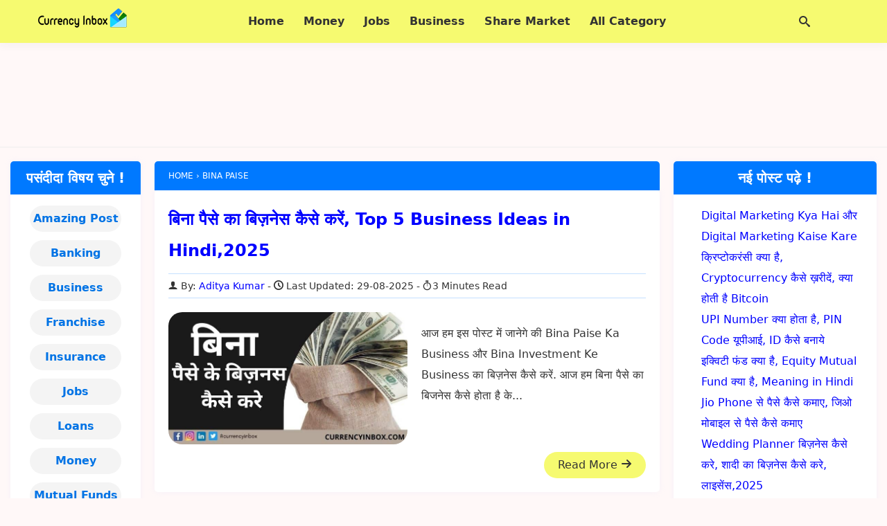

--- FILE ---
content_type: text/html; charset=UTF-8
request_url: https://currencyinbox.com/tag/bina-paise/
body_size: 13032
content:
<!DOCTYPE html><html lang="en-US" prefix="og: https://ogp.me/ns#"><head itemscope itemtype="https://schema.org/WebSite"><meta charset="UTF-8"><meta http-equiv="X-UA-Compatible" content="IE=edge"><meta name="viewport" content="width=device-width, initial-scale=1.0"><link rel="profile" href="https://gmpg.org/xfn/11"><title>bina paise</title><meta name="robots" content="index, follow, max-snippet:-1, max-video-preview:-1, max-image-preview:large"/><link rel="canonical" href="https://currencyinbox.com/tag/bina-paise/" /><meta property="og:locale" content="en_US" /><meta property="og:type" content="article" /><meta property="og:title" content="bina paise" /><meta property="og:url" content="https://currencyinbox.com/tag/bina-paise/" /><meta property="article:publisher" content="https://www.facebook.com/currencyinbox/" /><meta name="twitter:card" content="summary_large_image" /><meta name="twitter:title" content="bina paise" /><meta name="twitter:site" content="@CurrencyInbox" /><meta name="twitter:label1" content="Posts" /><meta name="twitter:data1" content="1" /> <script type="application/ld+json" class="rank-math-schema">{"@context":"https://schema.org","@graph":[{"@type":"Organization","@id":"https://currencyinbox.com/#organization","name":"Currency Inbox","sameAs":["https://www.facebook.com/currencyinbox/","https://twitter.com/CurrencyInbox","https://www.instagram.com/currencyinbox/"]},{"@type":"WebSite","@id":"https://currencyinbox.com/#website","url":"https://currencyinbox.com","publisher":{"@id":"https://currencyinbox.com/#organization"},"inLanguage":"en-US"},{"@type":"BreadcrumbList","@id":"https://currencyinbox.com/tag/bina-paise/#breadcrumb","itemListElement":[{"@type":"ListItem","position":"1","item":{"@id":"https://currencyinbox.com","name":"Home"}},{"@type":"ListItem","position":"2","item":{"@id":"https://currencyinbox.com/tag/bina-paise/","name":"bina paise"}}]},{"@type":"CollectionPage","@id":"https://currencyinbox.com/tag/bina-paise/#webpage","url":"https://currencyinbox.com/tag/bina-paise/","name":"bina paise","isPartOf":{"@id":"https://currencyinbox.com/#website"},"inLanguage":"en-US","breadcrumb":{"@id":"https://currencyinbox.com/tag/bina-paise/#breadcrumb"}}]}</script> <link rel="alternate" type="application/rss+xml" title="CurrencyInbox.Com &raquo; Feed" href="https://currencyinbox.com/feed/" /><link rel="alternate" type="application/rss+xml" title="CurrencyInbox.Com &raquo; Comments Feed" href="https://currencyinbox.com/comments/feed/" /><link rel="alternate" type="application/rss+xml" title="CurrencyInbox.Com &raquo; bina paise Tag Feed" href="https://currencyinbox.com/tag/bina-paise/feed/" /><style id='wp-img-auto-sizes-contain-inline-css'>img:is([sizes=auto i],[sizes^="auto," i]){contain-intrinsic-size:3000px 1500px}
/*# sourceURL=wp-img-auto-sizes-contain-inline-css */</style><link rel='stylesheet' id='my-style-css' href='https://currencyinbox.com/wp-content/themes/currencyinbox-child/style.css' media='all' /><link rel="https://api.w.org/" href="https://currencyinbox.com/wp-json/" /><link rel="alternate" title="JSON" type="application/json" href="https://currencyinbox.com/wp-json/wp/v2/tags/13137" /><link rel="EditURI" type="application/rsd+xml" title="RSD" href="https://currencyinbox.com/xmlrpc.php?rsd" /><meta name="generator" content="WordPress 6.9" /><meta name="theme-color" content="#0078ff"/> <script type="litespeed/javascript" data-src="https://fundingchoicesmessages.google.com/i/pub-6919806835083841?ers=1" nonce="DKI3NTTMeIwnRG5irkdcaQ"></script><script nonce="DKI3NTTMeIwnRG5irkdcaQ" type="litespeed/javascript">(function(){function signalGooglefcPresent(){if(!window.frames.googlefcPresent){if(document.body){const iframe=document.createElement('iframe');iframe.style='width: 0; height: 0; border: none; z-index: -1000; left: -1000px; top: -1000px;';iframe.style.display='none';iframe.name='googlefcPresent';document.body.appendChild(iframe)}else{setTimeout(signalGooglefcPresent,0)}}}signalGooglefcPresent()})()</script> <link rel="icon" href="https://currencyinbox.com/wp-content/uploads/2020/05/favicon.webp" sizes="32x32" /><link rel="icon" href="https://currencyinbox.com/wp-content/uploads/2020/05/favicon.webp" sizes="192x192" /><link rel="apple-touch-icon" href="https://currencyinbox.com/wp-content/uploads/2020/05/favicon.webp" /><meta name="msapplication-TileImage" content="https://currencyinbox.com/wp-content/uploads/2020/05/favicon.webp" /><meta itemprop="name" content="CurrencyInbox.Com"><meta itemprop="url" content="https://currencyinbox.com/"><meta itemprop="description" content="शेयर मार्किट क्या है - Share Market Kya Hai in hindi."><style id='wp-block-categories-inline-css'>.wp-block-categories{box-sizing:border-box}.wp-block-categories.alignleft{margin-right:2em}.wp-block-categories.alignright{margin-left:2em}.wp-block-categories.wp-block-categories-dropdown.aligncenter{text-align:center}.wp-block-categories .wp-block-categories__label{display:block;width:100%}
/*# sourceURL=https://currencyinbox.com/wp-includes/blocks/categories/style.min.css */</style><style id='wp-block-latest-posts-inline-css'>.wp-block-latest-posts{box-sizing:border-box}.wp-block-latest-posts.alignleft{margin-right:2em}.wp-block-latest-posts.alignright{margin-left:2em}.wp-block-latest-posts.wp-block-latest-posts__list{list-style:none}.wp-block-latest-posts.wp-block-latest-posts__list li{clear:both;overflow-wrap:break-word}.wp-block-latest-posts.is-grid{display:flex;flex-wrap:wrap}.wp-block-latest-posts.is-grid li{margin:0 1.25em 1.25em 0;width:100%}@media (min-width:600px){.wp-block-latest-posts.columns-2 li{width:calc(50% - .625em)}.wp-block-latest-posts.columns-2 li:nth-child(2n){margin-right:0}.wp-block-latest-posts.columns-3 li{width:calc(33.33333% - .83333em)}.wp-block-latest-posts.columns-3 li:nth-child(3n){margin-right:0}.wp-block-latest-posts.columns-4 li{width:calc(25% - .9375em)}.wp-block-latest-posts.columns-4 li:nth-child(4n){margin-right:0}.wp-block-latest-posts.columns-5 li{width:calc(20% - 1em)}.wp-block-latest-posts.columns-5 li:nth-child(5n){margin-right:0}.wp-block-latest-posts.columns-6 li{width:calc(16.66667% - 1.04167em)}.wp-block-latest-posts.columns-6 li:nth-child(6n){margin-right:0}}:root :where(.wp-block-latest-posts.is-grid){padding:0}:root :where(.wp-block-latest-posts.wp-block-latest-posts__list){padding-left:0}.wp-block-latest-posts__post-author,.wp-block-latest-posts__post-date{display:block;font-size:.8125em}.wp-block-latest-posts__post-excerpt,.wp-block-latest-posts__post-full-content{margin-bottom:1em;margin-top:.5em}.wp-block-latest-posts__featured-image a{display:inline-block}.wp-block-latest-posts__featured-image img{height:auto;max-width:100%;width:auto}.wp-block-latest-posts__featured-image.alignleft{float:left;margin-right:1em}.wp-block-latest-posts__featured-image.alignright{float:right;margin-left:1em}.wp-block-latest-posts__featured-image.aligncenter{margin-bottom:1em;text-align:center}
/*# sourceURL=https://currencyinbox.com/wp-includes/blocks/latest-posts/style.min.css */</style><style id='global-styles-inline-css'>:root{--wp--preset--aspect-ratio--square: 1;--wp--preset--aspect-ratio--4-3: 4/3;--wp--preset--aspect-ratio--3-4: 3/4;--wp--preset--aspect-ratio--3-2: 3/2;--wp--preset--aspect-ratio--2-3: 2/3;--wp--preset--aspect-ratio--16-9: 16/9;--wp--preset--aspect-ratio--9-16: 9/16;--wp--preset--color--black: #000000;--wp--preset--color--cyan-bluish-gray: #abb8c3;--wp--preset--color--white: #ffffff;--wp--preset--color--pale-pink: #f78da7;--wp--preset--color--vivid-red: #cf2e2e;--wp--preset--color--luminous-vivid-orange: #ff6900;--wp--preset--color--luminous-vivid-amber: #fcb900;--wp--preset--color--light-green-cyan: #7bdcb5;--wp--preset--color--vivid-green-cyan: #00d084;--wp--preset--color--pale-cyan-blue: #8ed1fc;--wp--preset--color--vivid-cyan-blue: #0693e3;--wp--preset--color--vivid-purple: #9b51e0;--wp--preset--gradient--vivid-cyan-blue-to-vivid-purple: linear-gradient(135deg,rgb(6,147,227) 0%,rgb(155,81,224) 100%);--wp--preset--gradient--light-green-cyan-to-vivid-green-cyan: linear-gradient(135deg,rgb(122,220,180) 0%,rgb(0,208,130) 100%);--wp--preset--gradient--luminous-vivid-amber-to-luminous-vivid-orange: linear-gradient(135deg,rgb(252,185,0) 0%,rgb(255,105,0) 100%);--wp--preset--gradient--luminous-vivid-orange-to-vivid-red: linear-gradient(135deg,rgb(255,105,0) 0%,rgb(207,46,46) 100%);--wp--preset--gradient--very-light-gray-to-cyan-bluish-gray: linear-gradient(135deg,rgb(238,238,238) 0%,rgb(169,184,195) 100%);--wp--preset--gradient--cool-to-warm-spectrum: linear-gradient(135deg,rgb(74,234,220) 0%,rgb(151,120,209) 20%,rgb(207,42,186) 40%,rgb(238,44,130) 60%,rgb(251,105,98) 80%,rgb(254,248,76) 100%);--wp--preset--gradient--blush-light-purple: linear-gradient(135deg,rgb(255,206,236) 0%,rgb(152,150,240) 100%);--wp--preset--gradient--blush-bordeaux: linear-gradient(135deg,rgb(254,205,165) 0%,rgb(254,45,45) 50%,rgb(107,0,62) 100%);--wp--preset--gradient--luminous-dusk: linear-gradient(135deg,rgb(255,203,112) 0%,rgb(199,81,192) 50%,rgb(65,88,208) 100%);--wp--preset--gradient--pale-ocean: linear-gradient(135deg,rgb(255,245,203) 0%,rgb(182,227,212) 50%,rgb(51,167,181) 100%);--wp--preset--gradient--electric-grass: linear-gradient(135deg,rgb(202,248,128) 0%,rgb(113,206,126) 100%);--wp--preset--gradient--midnight: linear-gradient(135deg,rgb(2,3,129) 0%,rgb(40,116,252) 100%);--wp--preset--font-size--small: 13px;--wp--preset--font-size--medium: 20px;--wp--preset--font-size--large: 36px;--wp--preset--font-size--x-large: 42px;--wp--preset--spacing--20: 0.44rem;--wp--preset--spacing--30: 0.67rem;--wp--preset--spacing--40: 1rem;--wp--preset--spacing--50: 1.5rem;--wp--preset--spacing--60: 2.25rem;--wp--preset--spacing--70: 3.38rem;--wp--preset--spacing--80: 5.06rem;--wp--preset--shadow--natural: 6px 6px 9px rgba(0, 0, 0, 0.2);--wp--preset--shadow--deep: 12px 12px 50px rgba(0, 0, 0, 0.4);--wp--preset--shadow--sharp: 6px 6px 0px rgba(0, 0, 0, 0.2);--wp--preset--shadow--outlined: 6px 6px 0px -3px rgb(255, 255, 255), 6px 6px rgb(0, 0, 0);--wp--preset--shadow--crisp: 6px 6px 0px rgb(0, 0, 0);}:where(.is-layout-flex){gap: 0.5em;}:where(.is-layout-grid){gap: 0.5em;}body .is-layout-flex{display: flex;}.is-layout-flex{flex-wrap: wrap;align-items: center;}.is-layout-flex > :is(*, div){margin: 0;}body .is-layout-grid{display: grid;}.is-layout-grid > :is(*, div){margin: 0;}:where(.wp-block-columns.is-layout-flex){gap: 2em;}:where(.wp-block-columns.is-layout-grid){gap: 2em;}:where(.wp-block-post-template.is-layout-flex){gap: 1.25em;}:where(.wp-block-post-template.is-layout-grid){gap: 1.25em;}.has-black-color{color: var(--wp--preset--color--black) !important;}.has-cyan-bluish-gray-color{color: var(--wp--preset--color--cyan-bluish-gray) !important;}.has-white-color{color: var(--wp--preset--color--white) !important;}.has-pale-pink-color{color: var(--wp--preset--color--pale-pink) !important;}.has-vivid-red-color{color: var(--wp--preset--color--vivid-red) !important;}.has-luminous-vivid-orange-color{color: var(--wp--preset--color--luminous-vivid-orange) !important;}.has-luminous-vivid-amber-color{color: var(--wp--preset--color--luminous-vivid-amber) !important;}.has-light-green-cyan-color{color: var(--wp--preset--color--light-green-cyan) !important;}.has-vivid-green-cyan-color{color: var(--wp--preset--color--vivid-green-cyan) !important;}.has-pale-cyan-blue-color{color: var(--wp--preset--color--pale-cyan-blue) !important;}.has-vivid-cyan-blue-color{color: var(--wp--preset--color--vivid-cyan-blue) !important;}.has-vivid-purple-color{color: var(--wp--preset--color--vivid-purple) !important;}.has-black-background-color{background-color: var(--wp--preset--color--black) !important;}.has-cyan-bluish-gray-background-color{background-color: var(--wp--preset--color--cyan-bluish-gray) !important;}.has-white-background-color{background-color: var(--wp--preset--color--white) !important;}.has-pale-pink-background-color{background-color: var(--wp--preset--color--pale-pink) !important;}.has-vivid-red-background-color{background-color: var(--wp--preset--color--vivid-red) !important;}.has-luminous-vivid-orange-background-color{background-color: var(--wp--preset--color--luminous-vivid-orange) !important;}.has-luminous-vivid-amber-background-color{background-color: var(--wp--preset--color--luminous-vivid-amber) !important;}.has-light-green-cyan-background-color{background-color: var(--wp--preset--color--light-green-cyan) !important;}.has-vivid-green-cyan-background-color{background-color: var(--wp--preset--color--vivid-green-cyan) !important;}.has-pale-cyan-blue-background-color{background-color: var(--wp--preset--color--pale-cyan-blue) !important;}.has-vivid-cyan-blue-background-color{background-color: var(--wp--preset--color--vivid-cyan-blue) !important;}.has-vivid-purple-background-color{background-color: var(--wp--preset--color--vivid-purple) !important;}.has-black-border-color{border-color: var(--wp--preset--color--black) !important;}.has-cyan-bluish-gray-border-color{border-color: var(--wp--preset--color--cyan-bluish-gray) !important;}.has-white-border-color{border-color: var(--wp--preset--color--white) !important;}.has-pale-pink-border-color{border-color: var(--wp--preset--color--pale-pink) !important;}.has-vivid-red-border-color{border-color: var(--wp--preset--color--vivid-red) !important;}.has-luminous-vivid-orange-border-color{border-color: var(--wp--preset--color--luminous-vivid-orange) !important;}.has-luminous-vivid-amber-border-color{border-color: var(--wp--preset--color--luminous-vivid-amber) !important;}.has-light-green-cyan-border-color{border-color: var(--wp--preset--color--light-green-cyan) !important;}.has-vivid-green-cyan-border-color{border-color: var(--wp--preset--color--vivid-green-cyan) !important;}.has-pale-cyan-blue-border-color{border-color: var(--wp--preset--color--pale-cyan-blue) !important;}.has-vivid-cyan-blue-border-color{border-color: var(--wp--preset--color--vivid-cyan-blue) !important;}.has-vivid-purple-border-color{border-color: var(--wp--preset--color--vivid-purple) !important;}.has-vivid-cyan-blue-to-vivid-purple-gradient-background{background: var(--wp--preset--gradient--vivid-cyan-blue-to-vivid-purple) !important;}.has-light-green-cyan-to-vivid-green-cyan-gradient-background{background: var(--wp--preset--gradient--light-green-cyan-to-vivid-green-cyan) !important;}.has-luminous-vivid-amber-to-luminous-vivid-orange-gradient-background{background: var(--wp--preset--gradient--luminous-vivid-amber-to-luminous-vivid-orange) !important;}.has-luminous-vivid-orange-to-vivid-red-gradient-background{background: var(--wp--preset--gradient--luminous-vivid-orange-to-vivid-red) !important;}.has-very-light-gray-to-cyan-bluish-gray-gradient-background{background: var(--wp--preset--gradient--very-light-gray-to-cyan-bluish-gray) !important;}.has-cool-to-warm-spectrum-gradient-background{background: var(--wp--preset--gradient--cool-to-warm-spectrum) !important;}.has-blush-light-purple-gradient-background{background: var(--wp--preset--gradient--blush-light-purple) !important;}.has-blush-bordeaux-gradient-background{background: var(--wp--preset--gradient--blush-bordeaux) !important;}.has-luminous-dusk-gradient-background{background: var(--wp--preset--gradient--luminous-dusk) !important;}.has-pale-ocean-gradient-background{background: var(--wp--preset--gradient--pale-ocean) !important;}.has-electric-grass-gradient-background{background: var(--wp--preset--gradient--electric-grass) !important;}.has-midnight-gradient-background{background: var(--wp--preset--gradient--midnight) !important;}.has-small-font-size{font-size: var(--wp--preset--font-size--small) !important;}.has-medium-font-size{font-size: var(--wp--preset--font-size--medium) !important;}.has-large-font-size{font-size: var(--wp--preset--font-size--large) !important;}.has-x-large-font-size{font-size: var(--wp--preset--font-size--x-large) !important;}
/*# sourceURL=global-styles-inline-css */</style></head><body itemprop="isPartOf" itemscope itemtype="https://schema.org/WebPage"><header class="container site-header" itemscope itemtype="https://schema.org/WPHeader"><div class="row wrapper"><div class="logo dd md"> <span itemprop="logo"><a href="https://currencyinbox.com/" class="custom-logo-link" rel="home"><img data-lazyloaded="1" src="[data-uri]" width="128" height="32" data-src="https://currencyinbox.com/wp-content/uploads/2020/05/ci-logo.webp" class="custom-logo" alt="currency inbox" decoding="async" /></a></span><meta itemprop="name" content="CurrencyInbox.Com"><meta itemprop="url" content="https://currencyinbox.com/"><meta itemprop="description" content="शेयर मार्किट क्या है - Share Market Kya Hai in hindi."></div><nav class="header-menu dd md" itemprop="hasPart" itemscope itemtype="https://schema.org/Menu https://schema.org/SiteNavigationElement">
<i class="icon-menu open-menu" id="menu-icon" onclick="openMenu()"></i>
<i class="icon-cross close-menu" id="cross-icon" onclick="closeMenu()"></i><div class="menu-header-menu-container"><ul id="primary-header-menu" class="header-nav"><li id="menu-item-18929" class="menu-item menu-item-type-post_type menu-item-object-page menu-item-home menu-item-18929"><a href="https://currencyinbox.com/"><span itemprop="name">Home</span></a></li><li id="menu-item-18920" class="menu-item menu-item-type-taxonomy menu-item-object-category menu-item-18920"><a href="https://currencyinbox.com/make-money/"><span itemprop="name">Money</span></a></li><li id="menu-item-18921" class="menu-item menu-item-type-taxonomy menu-item-object-category menu-item-18921"><a href="https://currencyinbox.com/job/"><span itemprop="name">Jobs</span></a></li><li id="menu-item-937" class="menu-item menu-item-type-taxonomy menu-item-object-category menu-item-937"><a href="https://currencyinbox.com/business-kaise-kare/"><span itemprop="name">Business</span></a></li><li id="menu-item-18923" class="menu-item menu-item-type-taxonomy menu-item-object-category menu-item-18923"><a href="https://currencyinbox.com/share-market/"><span itemprop="name">Share Market</span></a></li><li id="menu-item-18922" class="menu-item menu-item-type-custom menu-item-object-custom menu-item-has-children menu-item-18922"><a href="#"><span itemprop="name">All Category</span></a><ul class="sub-menu"><li id="menu-item-18924" class="menu-item menu-item-type-taxonomy menu-item-object-category menu-item-18924"><a href="https://currencyinbox.com/loan/"><span itemprop="name">Loans</span></a></li><li id="menu-item-18925" class="menu-item menu-item-type-taxonomy menu-item-object-category menu-item-18925"><a href="https://currencyinbox.com/mutual-fund/"><span itemprop="name">Mutual Funds</span></a></li><li id="menu-item-18926" class="menu-item menu-item-type-taxonomy menu-item-object-category menu-item-18926"><a href="https://currencyinbox.com/bank/"><span itemprop="name">Banking</span></a></li><li id="menu-item-18927" class="menu-item menu-item-type-taxonomy menu-item-object-category menu-item-18927"><a href="https://currencyinbox.com/amazing-facts/"><span itemprop="name">Amazing Post</span></a></li><li id="menu-item-18928" class="menu-item menu-item-type-taxonomy menu-item-object-category menu-item-18928"><a href="https://currencyinbox.com/insurance/"><span itemprop="name">Insurance</span></a></li></ul></li></ul></div></nav><div class="search-bar dd md">
<i class="icon-search" id="search-icon" onclick="openSearch()" style="display: block;"></i>
<i class="icon-cross" id="search-cross-icon" onclick="closeSearch()" style="display: none;"></i><div class="search-box" id="search-form"><form role="search" method="get" id="searchform" class="searchform"
action="https://currencyinbox.com/" itemprop="potentialAction" itemscope="" itemtype="https://schema.org/SearchAction">
<input type="text" placeholder="Search.." value="" name="s"
id="s" / itemprop="query-input">
<button type="submit" id="search-submit"
value="Search"
class="button search-button">Search</button></form></div></div></div></header><div class="row container"><div class="header-ads dd md"><div class="sp-ads ad-area h-size ">
<ins class="adsbygoogle h-size"
style="display:block"
data-ad-client="ca-pub-6919806835083841"
data-ad-slot="1533789893"
data-full-width-responsive="true"></ins> <script type="litespeed/javascript">(adsbygoogle=window.adsbygoogle||[]).push({})</script> </div></div></div><section class="row container wrapper archive"><main class="archive-main dd md" itemprop="isPartOf" itemscope itemtype="https://schema.org/CollectionPage"><meta itemprop="name" content="bina paise"><nav class="breadcrumbs dd md" itemscope itemtype="https://schema.org/BreadcrumbList">
<span itemprop="name" hidden>bina paise</span>
<span itemprop="itemListElement" itemscope
itemtype="https://schema.org/ListItem">
<a href="https://currencyinbox.com" itemprop="item">
<span itemprop="name">Home</span></a><meta itemprop="position" content="1" />
</span>
›
<span itemprop="itemListElement" itemscope
itemtype="https://schema.org/ListItem">
<span itemprop="name"> bina paise </span><meta itemprop="position" content="3" />
</span></nav><div class="row archive-main-area"><article class="archive-card dd md" itemprop="hasPart" itemscope itemtype="https://schema.org/Article"><header class="header dd md"><h2  class="headline" itemprop="headline"><a class="title dd md" href="https://currencyinbox.com/bina-paise-ka-business-kaise-kare-in-hindi/" > बिना पैसे का बिज़नेस कैसे करें, Top 5 Business Ideas in Hindi,2025 </a></h2><div class="meta dd md"><span itemprop="author" itemscope itemtype="https://schema.org/Person" class="user dd md"><i class="icon-user"></i> By: <a href="https://currencyinbox.com/author/whpk6eubk07drh1kbo/" itemprop="url"> <span itemprop="name"> Aditya Kumar</span></a> </span> <time datetime="2025-08-29" class="date dd md" itemprop="dateModified" itemtype="https://schema.org/dateModified"><i class="icon-clock"></i> Last Updated: 29-08-2025 </time><span class="readtime dd md" itemprop="timeRequired" content="PT3M"> <i class="icon-stopwatch"></i>3 Minutes Read</span></div></header><div class="row body dd md">
<span class="featured-image dd md" itemscope itemtype="https://schema.org/ImageObject" itemprop="image">
<a href="https://currencyinbox.com/bina-paise-ka-business-kaise-kare-in-hindi/"><img data-lazyloaded="1" src="[data-uri]" width="699" height="387" itemprop="url" decoding="async" loading="lazy" data-src="https://currencyinbox.com/wp-content/uploads/2021/02/Bina-paise-ke-business-kaise-kare-in-hindi-min.jpg" alt="Bina Paise Ka Business और Bina Investment Ke Business" class="featured-image dd md"></a>
</span>
<span class="summary dd md"><p itemprop="description">आज हम इस पोस्ट में जानेगे की Bina Paise Ka Business और Bina Investment Ke Business का बिज़नेस कैसे करें. आज हम बिना पैसे का बिजनेस कैसे होता है के...</p>
<a itemprop="url" class="button read-more" href="https://currencyinbox.com/bina-paise-ka-business-kaise-kare-in-hindi/">Read More <i class="icon-arrow-up2 rotate-90"></i></a>
</span></div></article></div>
<span class="paginations dd md" itemscope itemtype="https://schema.org/SiteNavigationElement">
</span></main><aside class="primary-aside dd md"  itemscope itemtype="https://schema.org/WPSideBar"><div class="primary-sidebar" ><h3 class="primary-sidebar-title"  itemprop="headline">नई पोस्ट पढ़े !</h3><div class="wp-widget-group__inner-blocks"><ul class="wp-block-latest-posts__list wp-block-latest-posts"><li><a class="wp-block-latest-posts__post-title" href="https://currencyinbox.com/digital-market-%e0%a4%95%e0%a5%8d%e0%a4%af%e0%a4%be-%e0%a4%b9%e0%a5%88digital-market-%e0%a4%95%e0%a5%88%e0%a4%b8%e0%a5%87-%e0%a4%b6%e0%a5%81%e0%a4%b0%e0%a5%82-%e0%a4%95%e0%a4%b0%e0%a5%87%e0%a4%82/">Digital Marketing Kya Hai और Digital Marketing Kaise Kare</a></li><li><a class="wp-block-latest-posts__post-title" href="https://currencyinbox.com/cryptocurrency-kya-hai-hindi/">क्रिप्टोकरंसी क्या है, Cryptocurrency कैसे ख़रीदें, क्या होती है Bitcoin</a></li><li><a class="wp-block-latest-posts__post-title" href="https://currencyinbox.com/upi-kya-hai-money-transfer-kaise-kare-hindi/">UPI Number क्या होता है, PIN Code यूपीआई, ID कैसे बनाये</a></li><li><a class="wp-block-latest-posts__post-title" href="https://currencyinbox.com/equity-fund-kya-hai-hindi/">इक्विटी फंड क्या है, Equity Mutual Fund क्या है, Meaning in Hindi</a></li><li><a class="wp-block-latest-posts__post-title" href="https://currencyinbox.com/jio-phone-se-paise-kaise-kamaye-hindi/">Jio Phone से पैसे कैसे कमाए, जिओ मोबाइल से पैसे कैसे कमाए</a></li><li><a class="wp-block-latest-posts__post-title" href="https://currencyinbox.com/wedding-planner-business/">Wedding Planner बिज़नेस कैसे करे, शादी का बिज़नेस कैसे करे, लाइसेंस,2025</a></li><li><a class="wp-block-latest-posts__post-title" href="https://currencyinbox.com/post-office-me-job-kaise-paye/">Post Office Me Job Kaise Paye</a></li></ul></div></div><div class="primary-sidebar" ><ins class="adsbygoogle"
style="display:block"
data-ad-client="ca-pub-6919806835083841"
data-ad-slot="4751332442"
data-ad-format="auto"
data-full-width-responsive="true"></ins> <script type="litespeed/javascript">(adsbygoogle=window.adsbygoogle||[]).push({})</script></div></aside><aside class="secondary-aside dd md"  itemscope itemtype="https://schema.org/WPSideBar"><div class="secondary-sidebar"><h4 class="secondary-sidebar-title" itemprop="headline">पसंदीदा विषय चुने !</h4><div class="wp-widget-group__inner-blocks"><ul class="wp-block-categories-list wp-block-categories"><li class="cat-item cat-item-181"><a href="https://currencyinbox.com/amazing-facts/">Amazing Post</a></li><li class="cat-item cat-item-34"><a href="https://currencyinbox.com/bank/">Banking</a></li><li class="cat-item cat-item-117"><a href="https://currencyinbox.com/business-kaise-kare/">Business</a></li><li class="cat-item cat-item-115"><a href="https://currencyinbox.com/franchise/">Franchise</a></li><li class="cat-item cat-item-182"><a href="https://currencyinbox.com/insurance/">Insurance</a></li><li class="cat-item cat-item-215"><a href="https://currencyinbox.com/job/">Jobs</a></li><li class="cat-item cat-item-114"><a href="https://currencyinbox.com/loan/">Loans</a></li><li class="cat-item cat-item-152"><a href="https://currencyinbox.com/make-money/">Money</a></li><li class="cat-item cat-item-81"><a href="https://currencyinbox.com/mutual-fund/">Mutual Funds</a></li><li class="cat-item cat-item-4"><a href="https://currencyinbox.com/share-market/">Share Market</a></li><li class="cat-item cat-item-127"><a href="https://currencyinbox.com/tax/">Tax</a></li></ul></div></div></aside></section><footer class=" container site-footer" itemscope itemtype="https://schema.org/WPFooter"><div class="row wrapper"><div class="copyright dd md" itemprop="copyrightHolder">© Copyright <span itemprop="copyrightYear"> 2021 - 2026</span>
<span itemprop="name">CurrencyInbox.Com</span></div><nav class="footer-menu dd md" itemprop="hasPart" itemscope itemtype="https://schema.org/Menu https://schema.org/SiteNavigationElement"><div class="menu-footer-menu-container"><ul id="menu-footer-menu" class="footer-nav"><li id="menu-item-49" class="menu-item menu-item-type-post_type menu-item-object-page menu-item-49"><a href="https://currencyinbox.com/about-us/"><span itemprop="name">About Us</span></a></li><li id="menu-item-50" class="menu-item menu-item-type-post_type menu-item-object-page menu-item-50"><a href="https://currencyinbox.com/contact-us/"><span itemprop="name">Contact Us</span></a></li><li id="menu-item-51" class="menu-item menu-item-type-post_type menu-item-object-page menu-item-51"><a href="https://currencyinbox.com/disclaimer/"><span itemprop="name">Disclaimer</span></a></li><li id="menu-item-18944" class="menu-item menu-item-type-post_type menu-item-object-page menu-item-privacy-policy menu-item-18944"><a rel="privacy-policy" href="https://currencyinbox.com/privacy-policy/"><span itemprop="name">Privacy Policy</span></a></li></ul></div></nav><div class="back-top dd md"> <a href="#top" itemprop="potentialAction" itemscope itemtype="https://schema.org/Action"><span itemprop="name">Top <i class="icon-arrow-up2"></i></span></a></div></div></footer> <script type="speculationrules">{"prefetch":[{"source":"document","where":{"and":[{"href_matches":"/*"},{"not":{"href_matches":["/wp-*.php","/wp-admin/*","/wp-content/uploads/*","/wp-content/*","/wp-content/plugins/*","/wp-content/themes/currencyinbox-child/*","/wp-content/themes/blitz/*","/*\\?(.+)"]}},{"not":{"selector_matches":"a[rel~=\"nofollow\"]"}},{"not":{"selector_matches":".no-prefetch, .no-prefetch a"}}]},"eagerness":"conservative"}]}</script> <script type="litespeed/javascript" data-src="https://pagead2.googlesyndication.com/pagead/js/adsbygoogle.js?client=ca-pub-6919806835083841"
     crossorigin="anonymous"></script> <script data-no-optimize="1">window.lazyLoadOptions=Object.assign({},{threshold:300},window.lazyLoadOptions||{});!function(t,e){"object"==typeof exports&&"undefined"!=typeof module?module.exports=e():"function"==typeof define&&define.amd?define(e):(t="undefined"!=typeof globalThis?globalThis:t||self).LazyLoad=e()}(this,function(){"use strict";function e(){return(e=Object.assign||function(t){for(var e=1;e<arguments.length;e++){var n,a=arguments[e];for(n in a)Object.prototype.hasOwnProperty.call(a,n)&&(t[n]=a[n])}return t}).apply(this,arguments)}function o(t){return e({},at,t)}function l(t,e){return t.getAttribute(gt+e)}function c(t){return l(t,vt)}function s(t,e){return function(t,e,n){e=gt+e;null!==n?t.setAttribute(e,n):t.removeAttribute(e)}(t,vt,e)}function i(t){return s(t,null),0}function r(t){return null===c(t)}function u(t){return c(t)===_t}function d(t,e,n,a){t&&(void 0===a?void 0===n?t(e):t(e,n):t(e,n,a))}function f(t,e){et?t.classList.add(e):t.className+=(t.className?" ":"")+e}function _(t,e){et?t.classList.remove(e):t.className=t.className.replace(new RegExp("(^|\\s+)"+e+"(\\s+|$)")," ").replace(/^\s+/,"").replace(/\s+$/,"")}function g(t){return t.llTempImage}function v(t,e){!e||(e=e._observer)&&e.unobserve(t)}function b(t,e){t&&(t.loadingCount+=e)}function p(t,e){t&&(t.toLoadCount=e)}function n(t){for(var e,n=[],a=0;e=t.children[a];a+=1)"SOURCE"===e.tagName&&n.push(e);return n}function h(t,e){(t=t.parentNode)&&"PICTURE"===t.tagName&&n(t).forEach(e)}function a(t,e){n(t).forEach(e)}function m(t){return!!t[lt]}function E(t){return t[lt]}function I(t){return delete t[lt]}function y(e,t){var n;m(e)||(n={},t.forEach(function(t){n[t]=e.getAttribute(t)}),e[lt]=n)}function L(a,t){var o;m(a)&&(o=E(a),t.forEach(function(t){var e,n;e=a,(t=o[n=t])?e.setAttribute(n,t):e.removeAttribute(n)}))}function k(t,e,n){f(t,e.class_loading),s(t,st),n&&(b(n,1),d(e.callback_loading,t,n))}function A(t,e,n){n&&t.setAttribute(e,n)}function O(t,e){A(t,rt,l(t,e.data_sizes)),A(t,it,l(t,e.data_srcset)),A(t,ot,l(t,e.data_src))}function w(t,e,n){var a=l(t,e.data_bg_multi),o=l(t,e.data_bg_multi_hidpi);(a=nt&&o?o:a)&&(t.style.backgroundImage=a,n=n,f(t=t,(e=e).class_applied),s(t,dt),n&&(e.unobserve_completed&&v(t,e),d(e.callback_applied,t,n)))}function x(t,e){!e||0<e.loadingCount||0<e.toLoadCount||d(t.callback_finish,e)}function M(t,e,n){t.addEventListener(e,n),t.llEvLisnrs[e]=n}function N(t){return!!t.llEvLisnrs}function z(t){if(N(t)){var e,n,a=t.llEvLisnrs;for(e in a){var o=a[e];n=e,o=o,t.removeEventListener(n,o)}delete t.llEvLisnrs}}function C(t,e,n){var a;delete t.llTempImage,b(n,-1),(a=n)&&--a.toLoadCount,_(t,e.class_loading),e.unobserve_completed&&v(t,n)}function R(i,r,c){var l=g(i)||i;N(l)||function(t,e,n){N(t)||(t.llEvLisnrs={});var a="VIDEO"===t.tagName?"loadeddata":"load";M(t,a,e),M(t,"error",n)}(l,function(t){var e,n,a,o;n=r,a=c,o=u(e=i),C(e,n,a),f(e,n.class_loaded),s(e,ut),d(n.callback_loaded,e,a),o||x(n,a),z(l)},function(t){var e,n,a,o;n=r,a=c,o=u(e=i),C(e,n,a),f(e,n.class_error),s(e,ft),d(n.callback_error,e,a),o||x(n,a),z(l)})}function T(t,e,n){var a,o,i,r,c;t.llTempImage=document.createElement("IMG"),R(t,e,n),m(c=t)||(c[lt]={backgroundImage:c.style.backgroundImage}),i=n,r=l(a=t,(o=e).data_bg),c=l(a,o.data_bg_hidpi),(r=nt&&c?c:r)&&(a.style.backgroundImage='url("'.concat(r,'")'),g(a).setAttribute(ot,r),k(a,o,i)),w(t,e,n)}function G(t,e,n){var a;R(t,e,n),a=e,e=n,(t=Et[(n=t).tagName])&&(t(n,a),k(n,a,e))}function D(t,e,n){var a;a=t,(-1<It.indexOf(a.tagName)?G:T)(t,e,n)}function S(t,e,n){var a;t.setAttribute("loading","lazy"),R(t,e,n),a=e,(e=Et[(n=t).tagName])&&e(n,a),s(t,_t)}function V(t){t.removeAttribute(ot),t.removeAttribute(it),t.removeAttribute(rt)}function j(t){h(t,function(t){L(t,mt)}),L(t,mt)}function F(t){var e;(e=yt[t.tagName])?e(t):m(e=t)&&(t=E(e),e.style.backgroundImage=t.backgroundImage)}function P(t,e){var n;F(t),n=e,r(e=t)||u(e)||(_(e,n.class_entered),_(e,n.class_exited),_(e,n.class_applied),_(e,n.class_loading),_(e,n.class_loaded),_(e,n.class_error)),i(t),I(t)}function U(t,e,n,a){var o;n.cancel_on_exit&&(c(t)!==st||"IMG"===t.tagName&&(z(t),h(o=t,function(t){V(t)}),V(o),j(t),_(t,n.class_loading),b(a,-1),i(t),d(n.callback_cancel,t,e,a)))}function $(t,e,n,a){var o,i,r=(i=t,0<=bt.indexOf(c(i)));s(t,"entered"),f(t,n.class_entered),_(t,n.class_exited),o=t,i=a,n.unobserve_entered&&v(o,i),d(n.callback_enter,t,e,a),r||D(t,n,a)}function q(t){return t.use_native&&"loading"in HTMLImageElement.prototype}function H(t,o,i){t.forEach(function(t){return(a=t).isIntersecting||0<a.intersectionRatio?$(t.target,t,o,i):(e=t.target,n=t,a=o,t=i,void(r(e)||(f(e,a.class_exited),U(e,n,a,t),d(a.callback_exit,e,n,t))));var e,n,a})}function B(e,n){var t;tt&&!q(e)&&(n._observer=new IntersectionObserver(function(t){H(t,e,n)},{root:(t=e).container===document?null:t.container,rootMargin:t.thresholds||t.threshold+"px"}))}function J(t){return Array.prototype.slice.call(t)}function K(t){return t.container.querySelectorAll(t.elements_selector)}function Q(t){return c(t)===ft}function W(t,e){return e=t||K(e),J(e).filter(r)}function X(e,t){var n;(n=K(e),J(n).filter(Q)).forEach(function(t){_(t,e.class_error),i(t)}),t.update()}function t(t,e){var n,a,t=o(t);this._settings=t,this.loadingCount=0,B(t,this),n=t,a=this,Y&&window.addEventListener("online",function(){X(n,a)}),this.update(e)}var Y="undefined"!=typeof window,Z=Y&&!("onscroll"in window)||"undefined"!=typeof navigator&&/(gle|ing|ro)bot|crawl|spider/i.test(navigator.userAgent),tt=Y&&"IntersectionObserver"in window,et=Y&&"classList"in document.createElement("p"),nt=Y&&1<window.devicePixelRatio,at={elements_selector:".lazy",container:Z||Y?document:null,threshold:300,thresholds:null,data_src:"src",data_srcset:"srcset",data_sizes:"sizes",data_bg:"bg",data_bg_hidpi:"bg-hidpi",data_bg_multi:"bg-multi",data_bg_multi_hidpi:"bg-multi-hidpi",data_poster:"poster",class_applied:"applied",class_loading:"litespeed-loading",class_loaded:"litespeed-loaded",class_error:"error",class_entered:"entered",class_exited:"exited",unobserve_completed:!0,unobserve_entered:!1,cancel_on_exit:!0,callback_enter:null,callback_exit:null,callback_applied:null,callback_loading:null,callback_loaded:null,callback_error:null,callback_finish:null,callback_cancel:null,use_native:!1},ot="src",it="srcset",rt="sizes",ct="poster",lt="llOriginalAttrs",st="loading",ut="loaded",dt="applied",ft="error",_t="native",gt="data-",vt="ll-status",bt=[st,ut,dt,ft],pt=[ot],ht=[ot,ct],mt=[ot,it,rt],Et={IMG:function(t,e){h(t,function(t){y(t,mt),O(t,e)}),y(t,mt),O(t,e)},IFRAME:function(t,e){y(t,pt),A(t,ot,l(t,e.data_src))},VIDEO:function(t,e){a(t,function(t){y(t,pt),A(t,ot,l(t,e.data_src))}),y(t,ht),A(t,ct,l(t,e.data_poster)),A(t,ot,l(t,e.data_src)),t.load()}},It=["IMG","IFRAME","VIDEO"],yt={IMG:j,IFRAME:function(t){L(t,pt)},VIDEO:function(t){a(t,function(t){L(t,pt)}),L(t,ht),t.load()}},Lt=["IMG","IFRAME","VIDEO"];return t.prototype={update:function(t){var e,n,a,o=this._settings,i=W(t,o);{if(p(this,i.length),!Z&&tt)return q(o)?(e=o,n=this,i.forEach(function(t){-1!==Lt.indexOf(t.tagName)&&S(t,e,n)}),void p(n,0)):(t=this._observer,o=i,t.disconnect(),a=t,void o.forEach(function(t){a.observe(t)}));this.loadAll(i)}},destroy:function(){this._observer&&this._observer.disconnect(),K(this._settings).forEach(function(t){I(t)}),delete this._observer,delete this._settings,delete this.loadingCount,delete this.toLoadCount},loadAll:function(t){var e=this,n=this._settings;W(t,n).forEach(function(t){v(t,e),D(t,n,e)})},restoreAll:function(){var e=this._settings;K(e).forEach(function(t){P(t,e)})}},t.load=function(t,e){e=o(e);D(t,e)},t.resetStatus=function(t){i(t)},t}),function(t,e){"use strict";function n(){e.body.classList.add("litespeed_lazyloaded")}function a(){console.log("[LiteSpeed] Start Lazy Load"),o=new LazyLoad(Object.assign({},t.lazyLoadOptions||{},{elements_selector:"[data-lazyloaded]",callback_finish:n})),i=function(){o.update()},t.MutationObserver&&new MutationObserver(i).observe(e.documentElement,{childList:!0,subtree:!0,attributes:!0})}var o,i;t.addEventListener?t.addEventListener("load",a,!1):t.attachEvent("onload",a)}(window,document);</script><script data-no-optimize="1">window.litespeed_ui_events=window.litespeed_ui_events||["mouseover","click","keydown","wheel","touchmove","touchstart"];var urlCreator=window.URL||window.webkitURL;function litespeed_load_delayed_js_force(){console.log("[LiteSpeed] Start Load JS Delayed"),litespeed_ui_events.forEach(e=>{window.removeEventListener(e,litespeed_load_delayed_js_force,{passive:!0})}),document.querySelectorAll("iframe[data-litespeed-src]").forEach(e=>{e.setAttribute("src",e.getAttribute("data-litespeed-src"))}),"loading"==document.readyState?window.addEventListener("DOMContentLoaded",litespeed_load_delayed_js):litespeed_load_delayed_js()}litespeed_ui_events.forEach(e=>{window.addEventListener(e,litespeed_load_delayed_js_force,{passive:!0})});async function litespeed_load_delayed_js(){let t=[];for(var d in document.querySelectorAll('script[type="litespeed/javascript"]').forEach(e=>{t.push(e)}),t)await new Promise(e=>litespeed_load_one(t[d],e));document.dispatchEvent(new Event("DOMContentLiteSpeedLoaded")),window.dispatchEvent(new Event("DOMContentLiteSpeedLoaded"))}function litespeed_load_one(t,e){console.log("[LiteSpeed] Load ",t);var d=document.createElement("script");d.addEventListener("load",e),d.addEventListener("error",e),t.getAttributeNames().forEach(e=>{"type"!=e&&d.setAttribute("data-src"==e?"src":e,t.getAttribute(e))});let a=!(d.type="text/javascript");!d.src&&t.textContent&&(d.src=litespeed_inline2src(t.textContent),a=!0),t.after(d),t.remove(),a&&e()}function litespeed_inline2src(t){try{var d=urlCreator.createObjectURL(new Blob([t.replace(/^(?:<!--)?(.*?)(?:-->)?$/gm,"$1")],{type:"text/javascript"}))}catch(e){d="data:text/javascript;base64,"+btoa(t.replace(/^(?:<!--)?(.*?)(?:-->)?$/gm,"$1"))}return d}</script><script data-no-optimize="1">var litespeed_vary=document.cookie.replace(/(?:(?:^|.*;\s*)_lscache_vary\s*\=\s*([^;]*).*$)|^.*$/,"");litespeed_vary||fetch("/wp-content/plugins/litespeed-cache/guest.vary.php",{method:"POST",cache:"no-cache",redirect:"follow"}).then(e=>e.json()).then(e=>{console.log(e),e.hasOwnProperty("reload")&&"yes"==e.reload&&(sessionStorage.setItem("litespeed_docref",document.referrer),window.location.reload(!0))});</script><script data-optimized="1" type="litespeed/javascript" data-src="https://currencyinbox.com/wp-content/litespeed/js/ca6362383a9d535e84dcff637db1707b.js?ver=56751"></script></body></html>
<!-- Page optimized by LiteSpeed Cache @2026-01-29 19:33:10 -->

<!-- Page cached by LiteSpeed Cache 7.7 on 2026-01-29 19:33:10 -->
<!-- Guest Mode -->